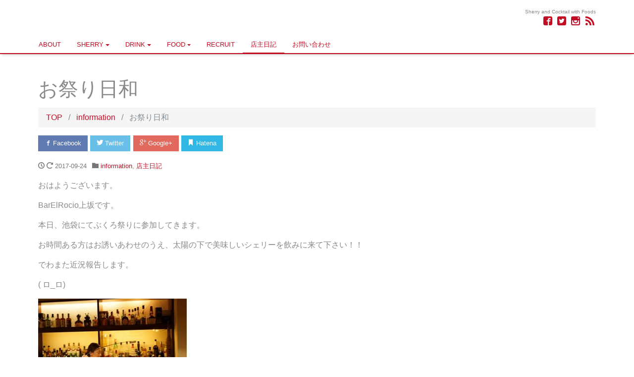

--- FILE ---
content_type: text/html; charset=UTF-8
request_url: https://elrocio.jp/2017/09/24/%E3%81%8A%E7%A5%AD%E3%82%8A%E6%97%A5%E5%92%8C/
body_size: 9424
content:
<!DOCTYPE html>
<html lang="ja"
	prefix="og: http://ogp.me/ns#" >
<head prefix="og: http://ogp.me/ns# fb: http://ogp.me/ns/fb# blog: http://ogp.me/ns/blog#">
<meta charset="utf-8">
<meta name="viewport" content="width=device-width, initial-scale=1">
<meta name="description" content="おはようございます。 BarElRocio上坂です。 本日、池袋にてぶくろ祭りに参加してきます。 お時間ある方はお誘いあわせのうえ、太陽の下で美味しいシェリーを飲みに来て下さい！！ でわまた近況報告します。 ( ロ_ロ)...">
<link rel="prev bookmark" href="https://elrocio.jp/2017/09/21/%e3%82%b3%e3%83%bc%e3%83%92%e3%83%bc%e3%81%af%e6%96%87%e5%8c%96%e3%81%a7%e3%81%99/" title="コーヒーは文化です">
<link rel="next bookmark" href="https://elrocio.jp/2017/09/24/%e3%81%b6%e3%81%8f%e3%82%8d%e7%a5%ad%e3%82%8a%e3%81%af%e3%81%98%e3%81%be%e3%82%8a%e3%81%be%e3%83%bc%e3%81%99%e3%80%82/" title="ぶくろ祭りはじまりまーす。">
<meta name="author" content="Bar El Rocío">
<link rel="start" href="https://elrocio.jp" title="TOP">
<!-- OGP -->
<meta property="og:type" content="blog">
<meta property="og:site_name" content="Bar El Rocío">
<meta property="og:description" content="おはようございます。 BarElRocio上坂です。 本日、池袋にてぶくろ祭りに参加してきます。 お時間ある方はお誘いあわせのうえ、太陽の下で美味しいシェリーを飲みに来て下さい！！ でわまた近況報告します。 ( ロ_ロ)...">
<meta property="og:title" content="お祭り日和 | Bar El Rocío">
<meta property="og:url" content="https://elrocio.jp/2017/09/24/%e3%81%8a%e7%a5%ad%e3%82%8a%e6%97%a5%e5%92%8c/">
<meta property="og:image" content="https://elrocio.jp/wp-content/uploads/2017/09/IMG_4124s-300x200.jpg">
<!-- twitter:card -->
<meta name="twitter:card" content="summary_large_image">
<meta name="twitter:site" content="@BarElRocio">
<title>お祭り日和 | Bar El Rocío</title>

<!-- All in One SEO Pack 3.1.1 によって Michael Torbert の Semper Fi Web Design[1539,1572] -->
<link rel="canonical" href="https://elrocio.jp/2017/09/24/お祭り日和/" />
<meta property="og:title" content="お祭り日和 | Bar El Rocío" />
<meta property="og:type" content="article" />
<meta property="og:url" content="https://elrocio.jp/2017/09/24/お祭り日和/" />
<meta property="og:image" content="https://elrocio.jp/wp-content/plugins/all-in-one-seo-pack/images/default-user-image.png" />
<meta property="og:site_name" content="Bar El Rocío" />
<meta property="fb:admins" content="460145677687484" />
<meta property="og:description" content="おはようございます。 BarElRocio上坂です。 本日、池袋にてぶくろ祭りに参加してきます。 お時間ある方はお誘いあわせのうえ、太陽の下で美味しいシェリーを飲みに来て下さい！！ でわまた近況報告します。 ( ロ_ロ)ゞ" />
<meta property="article:publisher" content="https://www.facebook.com/BarElRocioYotsuya/" />
<meta property="article:published_time" content="2017-09-23T23:56:03Z" />
<meta property="article:modified_time" content="2017-09-25T06:29:54Z" />
<meta property="og:image:secure_url" content="https://elrocio.jp/wp-content/plugins/all-in-one-seo-pack/images/default-user-image.png" />
<meta name="twitter:card" content="summary" />
<meta name="twitter:site" content="@BarElRocio" />
<meta name="twitter:creator" content="@BarElRocio" />
<meta name="twitter:domain" content="elrocio.jp" />
<meta name="twitter:title" content="お祭り日和 | Bar El Rocío" />
<meta name="twitter:description" content="おはようございます。 BarElRocio上坂です。 本日、池袋にてぶくろ祭りに参加してきます。 お時間ある方はお誘いあわせのうえ、太陽の下で美味しいシェリーを飲みに来て下さい！！ でわまた近況報告します。 ( ロ_ロ)ゞ" />
<meta name="twitter:image" content="https://elrocio.jp/wp-content/plugins/all-in-one-seo-pack/images/default-user-image.png" />
			<script type="text/javascript" >
				window.ga=window.ga||function(){(ga.q=ga.q||[]).push(arguments)};ga.l=+new Date;
				ga('create', 'UA-102083591-1', { 'cookieDomain': 'elrocio.jp' } );
				// Plugins
				
				ga('send', 'pageview');
			</script>
			<script async src="https://www.google-analytics.com/analytics.js"></script>
			<!-- All in One SEO Pack -->
<link rel='dns-prefetch' href='//s.w.org' />
<link rel="alternate" type="application/rss+xml" title="Bar El Rocío &raquo; フィード" href="https://elrocio.jp/feed/" />
<link rel="alternate" type="application/rss+xml" title="Bar El Rocío &raquo; コメントフィード" href="https://elrocio.jp/comments/feed/" />
		<script type="text/javascript">
			window._wpemojiSettings = {"baseUrl":"https:\/\/s.w.org\/images\/core\/emoji\/12.0.0-1\/72x72\/","ext":".png","svgUrl":"https:\/\/s.w.org\/images\/core\/emoji\/12.0.0-1\/svg\/","svgExt":".svg","source":{"concatemoji":"https:\/\/elrocio.jp\/wp-includes\/js\/wp-emoji-release.min.js?ver=5.2.10"}};
			!function(e,a,t){var n,r,o,i=a.createElement("canvas"),p=i.getContext&&i.getContext("2d");function s(e,t){var a=String.fromCharCode;p.clearRect(0,0,i.width,i.height),p.fillText(a.apply(this,e),0,0);e=i.toDataURL();return p.clearRect(0,0,i.width,i.height),p.fillText(a.apply(this,t),0,0),e===i.toDataURL()}function c(e){var t=a.createElement("script");t.src=e,t.defer=t.type="text/javascript",a.getElementsByTagName("head")[0].appendChild(t)}for(o=Array("flag","emoji"),t.supports={everything:!0,everythingExceptFlag:!0},r=0;r<o.length;r++)t.supports[o[r]]=function(e){if(!p||!p.fillText)return!1;switch(p.textBaseline="top",p.font="600 32px Arial",e){case"flag":return s([55356,56826,55356,56819],[55356,56826,8203,55356,56819])?!1:!s([55356,57332,56128,56423,56128,56418,56128,56421,56128,56430,56128,56423,56128,56447],[55356,57332,8203,56128,56423,8203,56128,56418,8203,56128,56421,8203,56128,56430,8203,56128,56423,8203,56128,56447]);case"emoji":return!s([55357,56424,55356,57342,8205,55358,56605,8205,55357,56424,55356,57340],[55357,56424,55356,57342,8203,55358,56605,8203,55357,56424,55356,57340])}return!1}(o[r]),t.supports.everything=t.supports.everything&&t.supports[o[r]],"flag"!==o[r]&&(t.supports.everythingExceptFlag=t.supports.everythingExceptFlag&&t.supports[o[r]]);t.supports.everythingExceptFlag=t.supports.everythingExceptFlag&&!t.supports.flag,t.DOMReady=!1,t.readyCallback=function(){t.DOMReady=!0},t.supports.everything||(n=function(){t.readyCallback()},a.addEventListener?(a.addEventListener("DOMContentLoaded",n,!1),e.addEventListener("load",n,!1)):(e.attachEvent("onload",n),a.attachEvent("onreadystatechange",function(){"complete"===a.readyState&&t.readyCallback()})),(n=t.source||{}).concatemoji?c(n.concatemoji):n.wpemoji&&n.twemoji&&(c(n.twemoji),c(n.wpemoji)))}(window,document,window._wpemojiSettings);
		</script>
		<style type="text/css">
img.wp-smiley,
img.emoji {
	display: inline !important;
	border: none !important;
	box-shadow: none !important;
	height: 1em !important;
	width: 1em !important;
	margin: 0 .07em !important;
	vertical-align: -0.1em !important;
	background: none !important;
	padding: 0 !important;
}
</style>
	<link rel='stylesheet' id='wp-block-library-css'  href='https://elrocio.jp/wp-includes/css/dist/block-library/style.min.css?ver=5.2.10' type='text/css' media='all' />
<link rel='stylesheet' id='bootstrap-css'  href='https://elrocio.jp/wp-content/themes/liquid-light/css/bootstrap.min.css?ver=5.2.10' type='text/css' media='all' />
<link rel='stylesheet' id='icomoon-css'  href='https://elrocio.jp/wp-content/themes/liquid-light/css/icomoon.css?ver=5.2.10' type='text/css' media='all' />
<link rel='stylesheet' id='liquid-style-css'  href='https://elrocio.jp/wp-content/themes/liquid-light/style.css?ver=0.9.9.7' type='text/css' media='all' />
<link rel='stylesheet' id='simcal-qtip-css'  href='https://elrocio.jp/wp-content/plugins/google-calendar-events/assets/css/vendor/jquery.qtip.min.css?ver=3.1.20' type='text/css' media='all' />
<link rel='stylesheet' id='simcal-default-calendar-grid-css'  href='https://elrocio.jp/wp-content/plugins/google-calendar-events/assets/css/default-calendar-grid.min.css?ver=3.1.20' type='text/css' media='all' />
<link rel='stylesheet' id='simcal-default-calendar-list-css'  href='https://elrocio.jp/wp-content/plugins/google-calendar-events/assets/css/default-calendar-list.min.css?ver=3.1.20' type='text/css' media='all' />
<script type='text/javascript' src='https://elrocio.jp/wp-includes/js/jquery/jquery.js?ver=1.12.4-wp'></script>
<script type='text/javascript' src='https://elrocio.jp/wp-includes/js/jquery/jquery-migrate.min.js?ver=1.4.1'></script>
<script type='text/javascript' src='https://elrocio.jp/wp-content/themes/liquid-light/js/bootstrap.min.js?ver=5.2.10'></script>
<script type='text/javascript' src='https://elrocio.jp/wp-content/themes/liquid-light/js/common.min.js?ver=5.2.10'></script>
<link rel='https://api.w.org/' href='https://elrocio.jp/wp-json/' />
<link rel="EditURI" type="application/rsd+xml" title="RSD" href="https://elrocio.jp/xmlrpc.php?rsd" />
<link rel="wlwmanifest" type="application/wlwmanifest+xml" href="https://elrocio.jp/wp-includes/wlwmanifest.xml" /> 
<link rel='prev' title='コーヒーは文化です' href='https://elrocio.jp/2017/09/21/%e3%82%b3%e3%83%bc%e3%83%92%e3%83%bc%e3%81%af%e6%96%87%e5%8c%96%e3%81%a7%e3%81%99/' />
<link rel='next' title='ぶくろ祭りはじまりまーす。' href='https://elrocio.jp/2017/09/24/%e3%81%b6%e3%81%8f%e3%82%8d%e7%a5%ad%e3%82%8a%e3%81%af%e3%81%98%e3%81%be%e3%82%8a%e3%81%be%e3%83%bc%e3%81%99%e3%80%82/' />
<link rel='shortlink' href='https://elrocio.jp/?p=693' />
<link rel="alternate" type="application/json+oembed" href="https://elrocio.jp/wp-json/oembed/1.0/embed?url=https%3A%2F%2Felrocio.jp%2F2017%2F09%2F24%2F%25e3%2581%258a%25e7%25a5%25ad%25e3%2582%258a%25e6%2597%25a5%25e5%2592%258c%2F" />
<link rel="alternate" type="text/xml+oembed" href="https://elrocio.jp/wp-json/oembed/1.0/embed?url=https%3A%2F%2Felrocio.jp%2F2017%2F09%2F24%2F%25e3%2581%258a%25e7%25a5%25ad%25e3%2582%258a%25e6%2597%25a5%25e5%2592%258c%2F&#038;format=xml" />
<link rel="amphtml" href="https://elrocio.jp/2017/09/24/%e3%81%8a%e7%a5%ad%e3%82%8a%e6%97%a5%e5%92%8c/amp/"><link rel="icon" href="https://elrocio.jp/wp-content/uploads/2017/06/cropped-favicon-32x32.png" sizes="32x32" />
<link rel="icon" href="https://elrocio.jp/wp-content/uploads/2017/06/cropped-favicon-192x192.png" sizes="192x192" />
<link rel="apple-touch-icon-precomposed" href="https://elrocio.jp/wp-content/uploads/2017/06/cropped-favicon-180x180.png" />
<meta name="msapplication-TileImage" content="https://elrocio.jp/wp-content/uploads/2017/06/cropped-favicon-270x270.png" />

<!-- JS -->
<!--[if lt IE 9]>
<meta http-equiv="X-UA-Compatible" content="IE=edge">
<script type="text/javascript" src="https://oss.maxcdn.com/html5shiv/3.7.2/html5shiv.min.js"></script>
<script type="text/javascript" src="https://oss.maxcdn.com/respond/1.4.2/respond.min.js"></script>
<![endif]-->
<!-- CSS -->
<style type="text/css">
    /*  customize  */
            body {
       color: #898989 !important;
    }
            .liquid_color, a, a:hover, a:active, a:visited {
        color: #c30d23;
    }
    .liquid_bg, .carousel-indicators .active, .main {
        background-color: #c30d23;
    }
    .liquid_bc, .navbar, .post_body h1 span, .post_body h2 span, .ttl span,
    .navbar .current-menu-item, .navbar .current-menu-parent, .navbar .current_page_item {
        border-color: #c30d23;
    }
    </style>
</head>

<body class="post-template-default single single-post postid-693 single-format-standard category_9">

<!-- FB -->
<div id="fb-root"></div>
<script>(function(d, s, id) {
  var js, fjs = d.getElementsByTagName(s)[0];
  if (d.getElementById(id)) return;
  js = d.createElement(s); js.id = id;
  js.src = "//connect.facebook.net/ja_JP/sdk.js#xfbml=1&version=v2.4";
  fjs.parentNode.insertBefore(js, fjs);
}(document, 'script', 'facebook-jssdk'));</script>

<a id="top"></a>
 <div class="wrapper">
       <div class="headline">
     <div class="container">
      <div class="row">
       <div class="col-sm-6">
        <a href="https://elrocio.jp" title="Bar El Rocío" class="logo">
                       <img src="https://elrocio.jp/wp-content/uploads/2017/06/cropped-logo120.png" alt="Bar El Rocío">
                   </a>
       </div>
       <div class="col-sm-6">
        <div class="logo_text">
                    <div class="subttl">Sherry and Cocktail with Foods</div>
                </div>
        <div class="sns hidden-sm-down">
            <a href="https://www.facebook.com/BarElRocioYotsuya" target="_blank"><i class="icon icon-facebook2"></i></a>
            <a href="https://twitter.com/BarElRocio" target="_blank"><i class="icon icon-twitter2"></i></a>
                    <a href="https://www.instagram.com/barelrocio" target="_blank"><i class="icon icon-instagram"></i></a>
                        <a href="https://elrocio.jp/feed/"><i class="icon icon-feed2"></i></a>
            </div>
       </div>
      </div>
     </div>
    </div>
   
    <nav class="navbar navbar-light bg-faded">
     <div class="container">
        <!-- Global Menu -->
                <ul id="menu-navigation" class="nav navbar-nav nav navbar-nav"><li id="menu-item-304" class="menu-item menu-item-type-post_type menu-item-object-page menu-item-304 nav-item hidden-sm-down"><a href="https://elrocio.jp/about/">ABOUT</a></li>
<li id="menu-item-306" class="menu-item menu-item-type-post_type menu-item-object-page menu-item-has-children menu-item-306 nav-item hidden-sm-down"><a href="https://elrocio.jp/sherry/">SHERRY</a>
<ul class="sub-menu">
	<li id="menu-item-316" class="menu-item menu-item-type-post_type menu-item-object-page menu-item-316 nav-item hidden-sm-down"><a href="https://elrocio.jp/sherry/">SHERRYとは？</a></li>
	<li id="menu-item-311" class="menu-item menu-item-type-post_type menu-item-object-page menu-item-311 nav-item hidden-sm-down"><a href="https://elrocio.jp/sherry/%e3%82%b7%e3%82%a7%e3%83%aa%e3%83%bc%e3%81%ae%e3%82%bf%e3%82%a4%e3%83%97/">シェリーのタイプ</a></li>
</ul>
</li>
<li id="menu-item-322" class="menu-item menu-item-type-post_type menu-item-object-page menu-item-has-children menu-item-322 nav-item hidden-sm-down"><a href="https://elrocio.jp/drink/">DRINK</a>
<ul class="sub-menu">
	<li id="menu-item-305" class="menu-item menu-item-type-post_type menu-item-object-page menu-item-305 nav-item hidden-sm-down"><a href="https://elrocio.jp/drink/cocktail/">カクテル</a></li>
	<li id="menu-item-325" class="menu-item menu-item-type-post_type menu-item-object-page menu-item-325 nav-item hidden-sm-down"><a href="https://elrocio.jp/drink/wine/">ワイン</a></li>
	<li id="menu-item-310" class="menu-item menu-item-type-post_type menu-item-object-page menu-item-310 nav-item hidden-sm-down"><a href="https://elrocio.jp/drink/beer/">ビール</a></li>
	<li id="menu-item-309" class="menu-item menu-item-type-post_type menu-item-object-page menu-item-309 nav-item hidden-sm-down"><a href="https://elrocio.jp/drink/%e3%82%a6%e3%82%a3%e3%82%b9%e3%82%ad%e3%83%bc/">ウィスキー</a></li>
</ul>
</li>
<li id="menu-item-307" class="menu-item menu-item-type-post_type menu-item-object-page menu-item-has-children menu-item-307 nav-item hidden-sm-down"><a href="https://elrocio.jp/food/">FOOD</a>
<ul class="sub-menu">
	<li id="menu-item-940" class="menu-item menu-item-type-post_type menu-item-object-page menu-item-940 nav-item hidden-sm-down"><a href="https://elrocio.jp/food/%e3%82%ab%e3%83%95%e3%82%a7%e3%83%a1%e3%83%8b%e3%83%a5%e3%83%bc/">カフェメニュー</a></li>
</ul>
</li>
<li id="menu-item-381" class="menu-item menu-item-type-post_type menu-item-object-page menu-item-381 nav-item hidden-sm-down"><a href="https://elrocio.jp/recruit/">RECRUIT</a></li>
<li id="menu-item-312" class="menu-item menu-item-type-taxonomy menu-item-object-category current-post-ancestor current-menu-parent current-post-parent menu-item-312 nav-item hidden-sm-down"><a href="https://elrocio.jp/category/master_blog/">店主日記</a></li>
<li id="menu-item-308" class="menu-item menu-item-type-post_type menu-item-object-page menu-item-308 nav-item hidden-sm-down"><a href="https://elrocio.jp/%e3%81%8a%e5%95%8f%e3%81%84%e5%90%88%e3%82%8f%e3%81%9b/">お問い合わせ</a></li>
</ul>          <button type="button" class="navbar-toggle collapsed">
            <span class="sr-only">Toggle navigation</span>
            <span class="icon-bar top-bar"></span>
            <span class="icon-bar middle-bar"></span>
            <span class="icon-bar bottom-bar"></span>
          </button>
             </div>
    </nav>
  
       
    <div class="detail post-693 post type-post status-publish format-standard hentry category-information category-master_blog">
        <div class="container">
          <div class="row">
           <div class="col-md-12 mainarea">

                                 
            <h1 class="ttl_h1 entry-title">お祭り日和</h1>
            
            <!-- pan -->
            <ul class="breadcrumb" itemscope itemtype="http://data-vocabulary.org/Breadcrumb">
              <li><a href="https://elrocio.jp" itemprop="url"><span itemprop="title">TOP</span></a></li>
              <li><a itemprop="url" href="https://elrocio.jp/category/information/"><span itemprop="title">information</span></a></li>              <li class="active">お祭り日和</li>
            </ul>
                       
           
            <div class="detail_text">

               <div class="share">
<a href="http://www.facebook.com/sharer.php?u=https://elrocio.jp/2017/09/24/%e3%81%8a%e7%a5%ad%e3%82%8a%e6%97%a5%e5%92%8c/&amp;t=お祭り日和 &#8211; Bar El Rocío" target="_blank" class="share_facebook"><i class="icon icon-facebook"></i> Facebook</a>
<a href="https://twitter.com/intent/tweet?text=お祭り日和 &#8211; Bar El Rocío&url=https://elrocio.jp/2017/09/24/%e3%81%8a%e7%a5%ad%e3%82%8a%e6%97%a5%e5%92%8c/" target="_blank" class="share_twitter"><i class="icon icon-twitter"></i> Twitter</a>
<a href="https://plusone.google.com/_/+1/confirm?hl=ja&amp;url=https://elrocio.jp/2017/09/24/%e3%81%8a%e7%a5%ad%e3%82%8a%e6%97%a5%e5%92%8c/" target="_blank" class="share_google"><i class="icon icon-google-plus"></i> Google+</a>
<a href="http://b.hatena.ne.jp/add?mode=confirm&url=https://elrocio.jp/2017/09/24/%e3%81%8a%e7%a5%ad%e3%82%8a%e6%97%a5%e5%92%8c/&title=お祭り日和 &#8211; Bar El Rocío" target="_blank" class="share_hatena"><i class="icon icon-bookmark"></i> Hatena</a>
</div>
                <div class="post_meta">
                <span class="post_time">
                 <i class="icon icon-clock" title="2017/09/24 08:56"></i> <i class="icon icon-spinner11" title="2017/09/25 15:29"></i> <time class="date updated">2017-09-24</time>
                </span>
                                    <span class="post_cat"><i class="icon icon-folder"></i>
                    <a href="https://elrocio.jp/category/information/" rel="category tag">information</a>, <a href="https://elrocio.jp/category/master_blog/" rel="category tag">店主日記</a>                    </span>
                                </div>
                                <!-- no widget -->                <div class="post_body"><p>おはようございます。</p>
<p>BarElRocio上坂です。</p>
<p>本日、池袋にてぶくろ祭りに参加してきます。</p>
<p>お時間ある方はお誘いあわせのうえ、太陽の下で美味しいシェリーを飲みに来て下さい！！</p>
<p>でわまた近況報告します。</p>
<p>( ロ_ロ)ゞ</p>
<p><img src="https://elrocio.jp/wp-content/uploads/2017/09/IMG_4124s-300x200.jpg" alt="" width="300" height="200" class="alignnone size-medium wp-image-701" srcset="https://elrocio.jp/wp-content/uploads/2017/09/IMG_4124s-300x200.jpg 300w, https://elrocio.jp/wp-content/uploads/2017/09/IMG_4124s.jpg 500w" sizes="(max-width: 300px) 100vw, 300px" /></p>
</div>
                                <!-- no widget -->                            </div>
                      <div class="detail_comments">
               
<div id="comments" class="comments-area">

	
	
	
</div><!-- .comments-area -->
           </div>
                    
           
           
            <nav>
              <ul class="pager">
                <li class="pager-prev"><a href="https://elrocio.jp/2017/09/21/%e3%82%b3%e3%83%bc%e3%83%92%e3%83%bc%e3%81%af%e6%96%87%e5%8c%96%e3%81%a7%e3%81%99/" title="コーヒーは文化です">&laquo; Prev</a></li><li class="pager-next"><a href="https://elrocio.jp/2017/09/24/%e3%81%b6%e3%81%8f%e3%82%8d%e7%a5%ad%e3%82%8a%e3%81%af%e3%81%98%e3%81%be%e3%82%8a%e3%81%be%e3%83%bc%e3%81%99%e3%80%82/" title="ぶくろ祭りはじまりまーす。">Next &raquo;</a></li>                </ul>
            </nav>
            
           
           <div class="recommend">
           <div class="ttl">Recommend</div>
              <div class="row">
               
               <article class="card col-md-6">
                  <div class="card-block">
                   <a href="https://elrocio.jp/2022/06/14/%e6%a2%85%e9%9b%a8%e5%85%a5%e3%82%8a%e3%80%82%e3%81%97%e3%81%a3%e3%81%a8%e3%82%8a%e3%83%a2%e3%82%b9%e3%82%ab%e3%83%86%e3%83%ab/" title="梅雨入り。しっとりモスカテル" class="post_links">
                   <span class="post_thumb" style="background-image: url('https://elrocio.jp/wp-content/uploads/2022/06/DSC_0649-1-1-2250x3000.jpg')"></span>
                   <span class="card-text">
                       <span class="post_time"><i class="icon icon-clock"></i> 2022-06-14</span>
                   </span>
                   <h3 class="card-title post_ttl">梅雨入り。しっとりモスカテル</h3>
                   </a>
                  </div>
               </article>
                
               <article class="card col-md-6">
                  <div class="card-block">
                   <a href="https://elrocio.jp/2020/02/14/%e3%81%8a%e4%b9%85%e3%81%97%e3%81%b6%e3%82%8a%e3%81%ab%e3%80%82/" title="お久しぶりに。" class="post_links">
                   <span class="post_thumb" style="background-image: url('https://elrocio.jp/wp-content/uploads/2020/02/DSC_1058-1688x3000.jpg')"></span>
                   <span class="card-text">
                       <span class="post_time"><i class="icon icon-clock"></i> 2020-02-14</span>
                   </span>
                   <h3 class="card-title post_ttl">お久しぶりに。</h3>
                   </a>
                  </div>
               </article>
                
               <article class="card col-md-6">
                  <div class="card-block">
                   <a href="https://elrocio.jp/2019/08/22/%e6%97%a5%e6%9b%9c%e6%97%a5%e3%80%81%ef%bc%91%e6%97%a5%e9%99%90%e3%82%8a%e3%81%ae%e7%be%bd%e7%94%b0%e3%83%87%e3%83%bc%e5%be%a9%e6%b4%bb%e3%81%97%e3%81%be%e3%81%99%e3%80%82/" title="日曜日、１日限りの羽田デー復活します。" class="post_links">
                   <span class="post_thumb" style="background-image: url('https://elrocio.jp/wp-content/uploads/2019/08/DSC_0889-1688x3000.jpg')"></span>
                   <span class="card-text">
                       <span class="post_time"><i class="icon icon-clock"></i> 2019-08-22</span>
                   </span>
                   <h3 class="card-title post_ttl">日曜日、１日限りの羽田デー復活します。</h3>
                   </a>
                  </div>
               </article>
                
               <article class="card col-md-6">
                  <div class="card-block">
                   <a href="https://elrocio.jp/2019/08/08/%e5%8f%b0%e9%a2%a8%e3%81%8c%e9%81%8e%e3%81%8e%e3%81%9f%e3%82%89%e6%b6%bc%e3%81%97%e3%81%8f%e3%81%aa%e3%82%8b%e3%81%ae%e3%81%8b%ef%bc%9f/" title="台風が過ぎたら涼しくなるのか？" class="post_links">
                   <span class="post_thumb" style="background-image: url('https://elrocio.jp/wp-content/uploads/2019/08/IMG_20190714_111420_659-3000x3000.jpg')"></span>
                   <span class="card-text">
                       <span class="post_time"><i class="icon icon-clock"></i> 2019-08-08</span>
                   </span>
                   <h3 class="card-title post_ttl">台風が過ぎたら涼しくなるのか？</h3>
                   </a>
                  </div>
               </article>
                                              </div>
            </div>
            
            
            
            
           </div><!-- /col -->
                      <div class="col-md-12 sidebar">
             <div class="widgets">
                                 <!-- no widget -->
                 <div class="cats">
                  <form role="search" method="get" id="searchform" class="searchform" action="https://elrocio.jp/">
				<div>
					<label class="screen-reader-text" for="s">検索:</label>
					<input type="text" value="" name="s" id="s" />
					<input type="submit" id="searchsubmit" value="検索" />
				</div>
			</form>                  <div class="ttl">Categories</div>
                  <ul class="list-unstyled">
                    	<li class="cat-item cat-item-9"><a href="https://elrocio.jp/category/information/">information</a>
</li>
	<li class="cat-item cat-item-13"><a href="https://elrocio.jp/category/%e3%83%89%e3%83%aa%e3%83%b3%e3%82%af/">ドリンク</a>
</li>
	<li class="cat-item cat-item-14"><a href="https://elrocio.jp/category/%e3%83%95%e3%83%bc%e3%83%89/">フード</a>
</li>
	<li class="cat-item cat-item-12"><a href="https://elrocio.jp/category/master_blog/">店主日記</a>
</li>
	<li class="cat-item cat-item-1"><a href="https://elrocio.jp/category/%e6%9c%aa%e5%88%86%e9%a1%9e/">未分類</a>
</li>
                  </ul>
                 </div>
                 <div class="tags">
                  <div class="ttl">Tags</div>
                  <ul class="list-unstyled">
                    	<li class="cat-item cat-item-21"><a href="https://elrocio.jp/tag/bar/">bar</a>
</li>
	<li class="cat-item cat-item-39"><a href="https://elrocio.jp/tag/bar-el-rocio/">Bar El Rocío</a>
</li>
	<li class="cat-item cat-item-54"><a href="https://elrocio.jp/tag/elrocio/">elrocio</a>
</li>
	<li class="cat-item cat-item-70"><a href="https://elrocio.jp/tag/lgbt/">LGBT</a>
</li>
	<li class="cat-item cat-item-86"><a href="https://elrocio.jp/tag/ssj/">ssj</a>
</li>
	<li class="cat-item cat-item-94"><a href="https://elrocio.jp/tag/%e3%82%a4%e3%83%99%e3%83%b3%e3%83%88/">イベント</a>
</li>
	<li class="cat-item cat-item-43"><a href="https://elrocio.jp/tag/%e3%82%a6%e3%82%a3%e3%82%b9%e3%82%ad%e3%83%bc/">ウィスキー</a>
</li>
	<li class="cat-item cat-item-53"><a href="https://elrocio.jp/tag/%e3%82%a8%e3%83%ab%e3%83%ad%e3%82%b7%e3%82%aa/">エルロシオ</a>
</li>
	<li class="cat-item cat-item-61"><a href="https://elrocio.jp/tag/%e3%81%8a%e3%81%a4%e3%81%be%e3%81%bf/">おつまみ</a>
</li>
	<li class="cat-item cat-item-74"><a href="https://elrocio.jp/tag/%e3%82%ab%e3%82%a6%e3%83%b3%e3%82%bf%e3%83%bc/">カウンター</a>
</li>
	<li class="cat-item cat-item-42"><a href="https://elrocio.jp/tag/%e3%82%ab%e3%82%af%e3%83%86%e3%83%ab/">カクテル</a>
</li>
	<li class="cat-item cat-item-19"><a href="https://elrocio.jp/tag/%e3%82%ab%e3%83%95%e3%82%a7/">カフェ</a>
</li>
	<li class="cat-item cat-item-57"><a href="https://elrocio.jp/tag/%e3%82%ab%e3%83%95%e3%82%a7%e3%83%90%e3%83%bc/">カフェバー</a>
</li>
	<li class="cat-item cat-item-56"><a href="https://elrocio.jp/tag/%e3%82%ab%e3%83%95%e3%82%a7%e5%a5%bd%e3%81%8d%e3%81%aa%e4%ba%ba%e3%81%a8%e7%b9%8b%e3%81%8c%e3%82%8a%e3%81%9f%e3%81%84/">カフェ好きな人と繋がりたい</a>
</li>
	<li class="cat-item cat-item-11"><a href="https://elrocio.jp/tag/%e3%82%af%e3%83%a9%e3%83%95%e3%83%88%e3%83%93%e3%83%bc%e3%83%ab/">クラフトビール</a>
</li>
	<li class="cat-item cat-item-50"><a href="https://elrocio.jp/tag/%e3%82%b3%e3%83%bc%e3%83%92%e3%83%bc/">コーヒー</a>
</li>
	<li class="cat-item cat-item-41"><a href="https://elrocio.jp/tag/%e3%82%b7%e3%82%a7%e3%83%aa%e3%83%bc/">シェリー</a>
</li>
	<li class="cat-item cat-item-81"><a href="https://elrocio.jp/tag/%e3%82%b8%e3%82%a7%e3%83%b3%e3%83%80%e3%83%bc%e3%83%95%e3%83%aa%e3%83%bc/">ジェンダーフリー</a>
</li>
	<li class="cat-item cat-item-82"><a href="https://elrocio.jp/tag/%e3%82%b8%e3%82%a7%e3%83%b3%e3%83%80%e3%83%bc%e3%83%ac%e3%82%b9/">ジェンダーレス</a>
</li>
	<li class="cat-item cat-item-93"><a href="https://elrocio.jp/tag/%e3%82%b9%e3%83%bc%e3%83%97/">スープ</a>
</li>
	<li class="cat-item cat-item-85"><a href="https://elrocio.jp/tag/%e3%82%b9%e3%82%bf%e3%83%b3%e3%83%97%e3%83%a9%e3%83%aa%e3%83%bc/">スタンプラリー</a>
</li>
	<li class="cat-item cat-item-62"><a href="https://elrocio.jp/tag/%e3%82%b9%e3%83%9a%e3%82%a4%e3%83%b3/">スペイン</a>
</li>
	<li class="cat-item cat-item-71"><a href="https://elrocio.jp/tag/%e3%82%bb%e3%82%af%e3%83%9e%e3%82%a4/">セクマイ</a>
</li>
	<li class="cat-item cat-item-76"><a href="https://elrocio.jp/tag/%e3%82%bf%e3%83%83%e3%83%97%e3%83%9e%e3%83%ab%e3%82%b7%e3%82%a7/">タップマルシェ</a>
</li>
	<li class="cat-item cat-item-84"><a href="https://elrocio.jp/tag/%e3%82%bf%e3%83%91%e3%82%b9/">タパス</a>
</li>
	<li class="cat-item cat-item-20"><a href="https://elrocio.jp/tag/%e3%83%90%e3%83%bc/">バー</a>
</li>
	<li class="cat-item cat-item-95"><a href="https://elrocio.jp/tag/%e3%83%8f%e3%83%ad%e3%82%a6%e3%82%a3%e3%83%b3/">ハロウィン</a>
</li>
	<li class="cat-item cat-item-10"><a href="https://elrocio.jp/tag/%e3%83%93%e3%83%bc%e3%83%ab/">ビール</a>
</li>
	<li class="cat-item cat-item-58"><a href="https://elrocio.jp/tag/%e3%83%94%e3%82%b6/">ピザ</a>
</li>
	<li class="cat-item cat-item-64"><a href="https://elrocio.jp/tag/%e3%83%95%e3%83%ad%e3%83%bc%e3%82%ba%e3%83%b3/">フローズン</a>
</li>
	<li class="cat-item cat-item-49"><a href="https://elrocio.jp/tag/%e3%83%95%e3%83%ad%e3%83%bc%e3%82%ba%e3%83%b3%e3%82%ab%e3%82%af%e3%83%86%e3%83%ab/">フローズンカクテル</a>
</li>
	<li class="cat-item cat-item-48"><a href="https://elrocio.jp/tag/%e3%81%be%e3%81%a3%e3%81%9f%e3%82%8a/">まったり</a>
</li>
	<li class="cat-item cat-item-92"><a href="https://elrocio.jp/tag/%e3%83%ac%e3%83%b4%e3%83%92%e3%83%bc%e3%83%88/">レヴヒート</a>
</li>
	<li class="cat-item cat-item-87"><a href="https://elrocio.jp/tag/%e3%83%ad%e3%83%bc%e3%82%b9%e3%83%88%e3%83%93%e3%83%bc%e3%83%95/">ローストビーフ</a>
</li>
	<li class="cat-item cat-item-91"><a href="https://elrocio.jp/tag/%e3%83%ad%e3%83%bc%e3%82%b9%e3%83%88%e3%83%93%e3%83%bc%e3%83%95%e4%b8%bc/">ローストビーフ丼</a>
</li>
	<li class="cat-item cat-item-89"><a href="https://elrocio.jp/tag/%e3%83%ad%e3%82%ab%e3%83%9c/">ロカボ</a>
</li>
	<li class="cat-item cat-item-75"><a href="https://elrocio.jp/tag/%e4%b8%80%e4%ba%ba%e9%a3%b2%e3%81%bf/">一人飲み</a>
</li>
	<li class="cat-item cat-item-96"><a href="https://elrocio.jp/tag/%e4%bb%ae%e8%a3%85/">仮装</a>
</li>
	<li class="cat-item cat-item-90"><a href="https://elrocio.jp/tag/%e4%bd%8e%e7%b3%96%e8%b3%aa/">低糖質</a>
</li>
	<li class="cat-item cat-item-69"><a href="https://elrocio.jp/tag/%e5%87%ba%e4%bc%9a%e3%81%84/">出会い</a>
</li>
	<li class="cat-item cat-item-77"><a href="https://elrocio.jp/tag/%e5%8f%8b%e3%81%a0%e3%81%a1/">友だち</a>
</li>
	<li class="cat-item cat-item-52"><a href="https://elrocio.jp/tag/%e5%96%ab%e8%8c%b6%e5%ba%97/">喫茶店</a>
</li>
	<li class="cat-item cat-item-30"><a href="https://elrocio.jp/tag/%e5%9b%9b%e8%b0%b7/">四谷</a>
</li>
	<li class="cat-item cat-item-46"><a href="https://elrocio.jp/tag/%e5%9b%9b%e8%b0%b7%e4%b8%89%e4%b8%81%e7%9b%ae/">四谷三丁目</a>
</li>
	<li class="cat-item cat-item-65"><a href="https://elrocio.jp/tag/%e5%b9%b3%e6%97%a5%e4%bc%91%e3%81%bf/">平日休み</a>
</li>
	<li class="cat-item cat-item-79"><a href="https://elrocio.jp/tag/%e6%80%a7%e5%88%a5%e5%95%8f%e3%82%8f%e3%81%9a/">性別問わず</a>
</li>
	<li class="cat-item cat-item-63"><a href="https://elrocio.jp/tag/%e6%96%99%e7%90%86/">料理</a>
</li>
	<li class="cat-item cat-item-67"><a href="https://elrocio.jp/tag/%e6%98%bc%e9%a3%b2%e3%81%bf/">昼飲み</a>
</li>
	<li class="cat-item cat-item-80"><a href="https://elrocio.jp/tag/%e7%8b%ac%e8%ba%ab/">独身</a>
</li>
	<li class="cat-item cat-item-55"><a href="https://elrocio.jp/tag/%e7%8f%88%e7%90%b2/">珈琲</a>
</li>
	<li class="cat-item cat-item-88"><a href="https://elrocio.jp/tag/%e7%b3%96%e8%b3%aa%e5%88%b6%e9%99%90/">糖質制限</a>
</li>
	<li class="cat-item cat-item-51"><a href="https://elrocio.jp/tag/%e7%b4%85%e8%8c%b6/">紅茶</a>
</li>
	<li class="cat-item cat-item-97"><a href="https://elrocio.jp/tag/%e8%8d%92%e6%9c%a8%e7%94%ba/">荒木町</a>
</li>
	<li class="cat-item cat-item-47"><a href="https://elrocio.jp/tag/%e8%90%bd%e3%81%a1%e7%9d%80%e3%81%84%e3%81%9f/">落ち着いた</a>
</li>
	<li class="cat-item cat-item-78"><a href="https://elrocio.jp/tag/%e8%a9%b1%e3%81%97%e7%9b%b8%e6%89%8b/">話し相手</a>
</li>
	<li class="cat-item cat-item-83"><a href="https://elrocio.jp/tag/%e8%aa%9e%e3%82%8a%e3%83%90%e3%83%bc/">語りバー</a>
</li>
	<li class="cat-item cat-item-72"><a href="https://elrocio.jp/tag/%e8%aa%b0%e3%81%a7%e3%82%82/">誰でも</a>
</li>
	<li class="cat-item cat-item-59"><a href="https://elrocio.jp/tag/%e8%be%9b%e5%85%9a/">辛党</a>
</li>
	<li class="cat-item cat-item-66"><a href="https://elrocio.jp/tag/%e9%83%bd%e5%86%85/">都内</a>
</li>
	<li class="cat-item cat-item-60"><a href="https://elrocio.jp/tag/%e9%85%92/">酒</a>
</li>
	<li class="cat-item cat-item-73"><a href="https://elrocio.jp/tag/%e9%85%92%e5%a5%bd%e3%81%8d/">酒好き</a>
</li>
	<li class="cat-item cat-item-68"><a href="https://elrocio.jp/tag/%e9%9a%a0%e3%82%8c%e5%ae%b6/">隠れ家</a>
</li>
                  </ul>
                 </div>
                             </div>
           </div>           
         </div>
        </div>
    </div>


<div class="foot">
  <div class="container sns">
            <a href="https://www.facebook.com/BarElRocioYotsuya" target="_blank"><i class="icon icon-facebook2"></i></a>
            <a href="https://twitter.com/BarElRocio" target="_blank"><i class="icon icon-twitter2"></i></a>
                    <a href="https://www.instagram.com/barelrocio" target="_blank"><i class="icon icon-instagram"></i></a>
                        <a href="https://elrocio.jp/feed/"><i class="icon icon-feed2"></i></a>
      </div>
</div>
     
<div class="pagetop">
    <a href="#top"><i class="icon icon-arrow-up2"></i></a>
</div>


<footer>
        <div class="container">
          <div class="row">
                    <div id="liquid_fb-2" class="widget widget_liquid_fb col-sm-4">        <div class="ttl">Bar El Rocío YOTSUYA</div>        <div class="fb-page" data-href="https://www.facebook.com/BarElRocioYotsuya" data-width="500" data-small-header="false" data-adapt-container-width="true" data-hide-cover="false" data-show-facepile="true" data-show-posts="false"><div class="fb-xfbml-parse-ignore"><blockquote cite="https://www.facebook.com/facebook"><a href="https://www.facebook.com/facebook">Facebook</a></blockquote></div></div>
        </div>        <div id="nav_menu-4" class="widget widget_nav_menu col-sm-4"><div class="ttl">メニュー</div><div class="menu-navigation-container"><ul id="menu-navigation-1" class="menu"><li class="menu-item menu-item-type-post_type menu-item-object-page menu-item-304 nav-item hidden-sm-down"><a href="https://elrocio.jp/about/">ABOUT</a></li>
<li class="menu-item menu-item-type-post_type menu-item-object-page menu-item-has-children menu-item-306 nav-item hidden-sm-down"><a href="https://elrocio.jp/sherry/">SHERRY</a>
<ul class="sub-menu">
	<li class="menu-item menu-item-type-post_type menu-item-object-page menu-item-316 nav-item hidden-sm-down"><a href="https://elrocio.jp/sherry/">SHERRYとは？</a></li>
	<li class="menu-item menu-item-type-post_type menu-item-object-page menu-item-311 nav-item hidden-sm-down"><a href="https://elrocio.jp/sherry/%e3%82%b7%e3%82%a7%e3%83%aa%e3%83%bc%e3%81%ae%e3%82%bf%e3%82%a4%e3%83%97/">シェリーのタイプ</a></li>
</ul>
</li>
<li class="menu-item menu-item-type-post_type menu-item-object-page menu-item-has-children menu-item-322 nav-item hidden-sm-down"><a href="https://elrocio.jp/drink/">DRINK</a>
<ul class="sub-menu">
	<li class="menu-item menu-item-type-post_type menu-item-object-page menu-item-305 nav-item hidden-sm-down"><a href="https://elrocio.jp/drink/cocktail/">カクテル</a></li>
	<li class="menu-item menu-item-type-post_type menu-item-object-page menu-item-325 nav-item hidden-sm-down"><a href="https://elrocio.jp/drink/wine/">ワイン</a></li>
	<li class="menu-item menu-item-type-post_type menu-item-object-page menu-item-310 nav-item hidden-sm-down"><a href="https://elrocio.jp/drink/beer/">ビール</a></li>
	<li class="menu-item menu-item-type-post_type menu-item-object-page menu-item-309 nav-item hidden-sm-down"><a href="https://elrocio.jp/drink/%e3%82%a6%e3%82%a3%e3%82%b9%e3%82%ad%e3%83%bc/">ウィスキー</a></li>
</ul>
</li>
<li class="menu-item menu-item-type-post_type menu-item-object-page menu-item-has-children menu-item-307 nav-item hidden-sm-down"><a href="https://elrocio.jp/food/">FOOD</a>
<ul class="sub-menu">
	<li class="menu-item menu-item-type-post_type menu-item-object-page menu-item-940 nav-item hidden-sm-down"><a href="https://elrocio.jp/food/%e3%82%ab%e3%83%95%e3%82%a7%e3%83%a1%e3%83%8b%e3%83%a5%e3%83%bc/">カフェメニュー</a></li>
</ul>
</li>
<li class="menu-item menu-item-type-post_type menu-item-object-page menu-item-381 nav-item hidden-sm-down"><a href="https://elrocio.jp/recruit/">RECRUIT</a></li>
<li class="menu-item menu-item-type-taxonomy menu-item-object-category current-post-ancestor current-menu-parent current-post-parent menu-item-312 nav-item hidden-sm-down"><a href="https://elrocio.jp/category/master_blog/">店主日記</a></li>
<li class="menu-item menu-item-type-post_type menu-item-object-page menu-item-308 nav-item hidden-sm-down"><a href="https://elrocio.jp/%e3%81%8a%e5%95%8f%e3%81%84%e5%90%88%e3%82%8f%e3%81%9b/">お問い合わせ</a></li>
</ul></div></div><div id="text-2" class="widget widget_text col-sm-4"><div class="ttl">アクセス</div>			<div class="textwidget"><p>〒160-0004<br />
<a href="https://www.google.co.jp/maps/place/Bar+El+Roc%C3%ADo+%EF%BD%9E%E3%83%90%E3%83%AB%E3%82%A8%E3%83%AB%E3%83%AD%E3%82%B7%E3%82%AA%EF%BD%9E/@35.687911,139.721559,15z/data=!4m5!3m4!1s0x0:0x3e979c945700a4b7!8m2!3d35.687911!4d139.721559" target="_blank" rel="noopener noreferrer">東京都新宿区四谷３丁目４-8<br />
シャンブル戸張２F</a></p>
<p><img src="https://elrocio.jp/wp-content/uploads/2017/07/map.png" alt="Bar El Rocío map" /></p>
<p>&nbsp;</p>
<p>Tel. <a href="tel:0362730462">03-6273-0462</a><br />
E-mail: <a href="mailto:info@elrocio.jp">info@elrocio.jp</a></p>
<p>Bar Time<br />
月-金 18:00-27:00<br />
土・祝 18:00-24:00<br />
日 18:00-23:00</p>
<p>Lunch Time<br />
日 12:00-</p>
<p>祝日の月曜日は店休です。</p>
<p>営業時間は<a href="https://elrocio.jp/calendar/yotsuya/">営業カレンダー</a>にてご確認下さい。</p>
<p>ご予約はお電話でお願い致します。</p>
<div class="simcal-calendar simcal-default-calendar simcal-default-calendar-list simcal-default-calendar-light" data-calendar-id="328" data-timezone="Asia/Tokyo" data-offset="32400" data-week-start="0" data-calendar-start="1769785200" data-calendar-end="1769785200" data-events-first="1664697600" data-events-last="1664722800"><div class="simcal-calendar-list "><dl class="simcal-events-list-container" data-prev="1767106800" data-next="1772463600" data-heading-small="2026, 1月 - 3月" data-heading-large="2026, 1月 - 3月">	<p>Nothing from 2026/01/30 to 2026/03/02.	</p>
</dl><div class="simcal-ajax-loader simcal-spinner-top" style="display: none;"><i class="simcal-icon-spinner simcal-icon-spin"></i></div></div></div>
</div>
		</div>          </div>
        </div>
        
        <div class="copy">
        (C) 2026 <a href="https://elrocio.jp">Bar El Rocío</a>. All rights reserved.
        </div>

    </footer>
      
</div><!--/site-wrapper-->

<script type='text/javascript' src='https://elrocio.jp/wp-includes/js/comment-reply.min.js?ver=5.2.10'></script>
<script type='text/javascript' src='https://elrocio.jp/wp-content/plugins/google-calendar-events/assets/js/vendor/jquery.qtip.min.js?ver=3.1.20'></script>
<script type='text/javascript' src='https://elrocio.jp/wp-content/plugins/google-calendar-events/assets/js/vendor/moment.min.js?ver=3.1.20'></script>
<script type='text/javascript' src='https://elrocio.jp/wp-content/plugins/google-calendar-events/assets/js/vendor/moment-timezone-with-data.min.js?ver=3.1.20'></script>
<script type='text/javascript'>
/* <![CDATA[ */
var simcal_default_calendar = {"ajax_url":"\/wp-admin\/admin-ajax.php","nonce":"abbab18fd3","locale":"ja","text_dir":"ltr","months":{"full":["1\u6708","2\u6708","3\u6708","4\u6708","5\u6708","6\u6708","7\u6708","8\u6708","9\u6708","10\u6708","11\u6708","12\u6708"],"short":["1\u6708","2\u6708","3\u6708","4\u6708","5\u6708","6\u6708","7\u6708","8\u6708","9\u6708","10\u6708","11\u6708","12\u6708"]},"days":{"full":["\u65e5\u66dc\u65e5","\u6708\u66dc\u65e5","\u706b\u66dc\u65e5","\u6c34\u66dc\u65e5","\u6728\u66dc\u65e5","\u91d1\u66dc\u65e5","\u571f\u66dc\u65e5"],"short":["\u65e5","\u6708","\u706b","\u6c34","\u6728","\u91d1","\u571f"]},"meridiem":{"AM":"AM","am":"am","PM":"PM","pm":"pm"}};
/* ]]> */
</script>
<script type='text/javascript' src='https://elrocio.jp/wp-content/plugins/google-calendar-events/assets/js/default-calendar.min.js?ver=3.1.20'></script>
<script type='text/javascript' src='https://elrocio.jp/wp-content/plugins/google-calendar-events/assets/js/vendor/imagesloaded.pkgd.min.js?ver=3.1.20'></script>
<script type='text/javascript' src='https://elrocio.jp/wp-includes/js/wp-embed.min.js?ver=5.2.10'></script>

</body>
</html>

--- FILE ---
content_type: text/plain
request_url: https://www.google-analytics.com/j/collect?v=1&_v=j102&a=686553765&t=pageview&_s=1&dl=https%3A%2F%2Felrocio.jp%2F2017%2F09%2F24%2F%25E3%2581%258A%25E7%25A5%25AD%25E3%2582%258A%25E6%2597%25A5%25E5%2592%258C%2F&ul=en-us%40posix&dt=%E3%81%8A%E7%A5%AD%E3%82%8A%E6%97%A5%E5%92%8C%20%7C%20Bar%20El%20Roc%C3%ADo&sr=1280x720&vp=1280x720&_u=IEBAAAABAAAAACAAI~&jid=1937354944&gjid=1599760137&cid=1232948250.1769793340&tid=UA-102083591-1&_gid=859135049.1769793340&_r=1&_slc=1&z=397310033
body_size: -449
content:
2,cG-637EVG6XWE